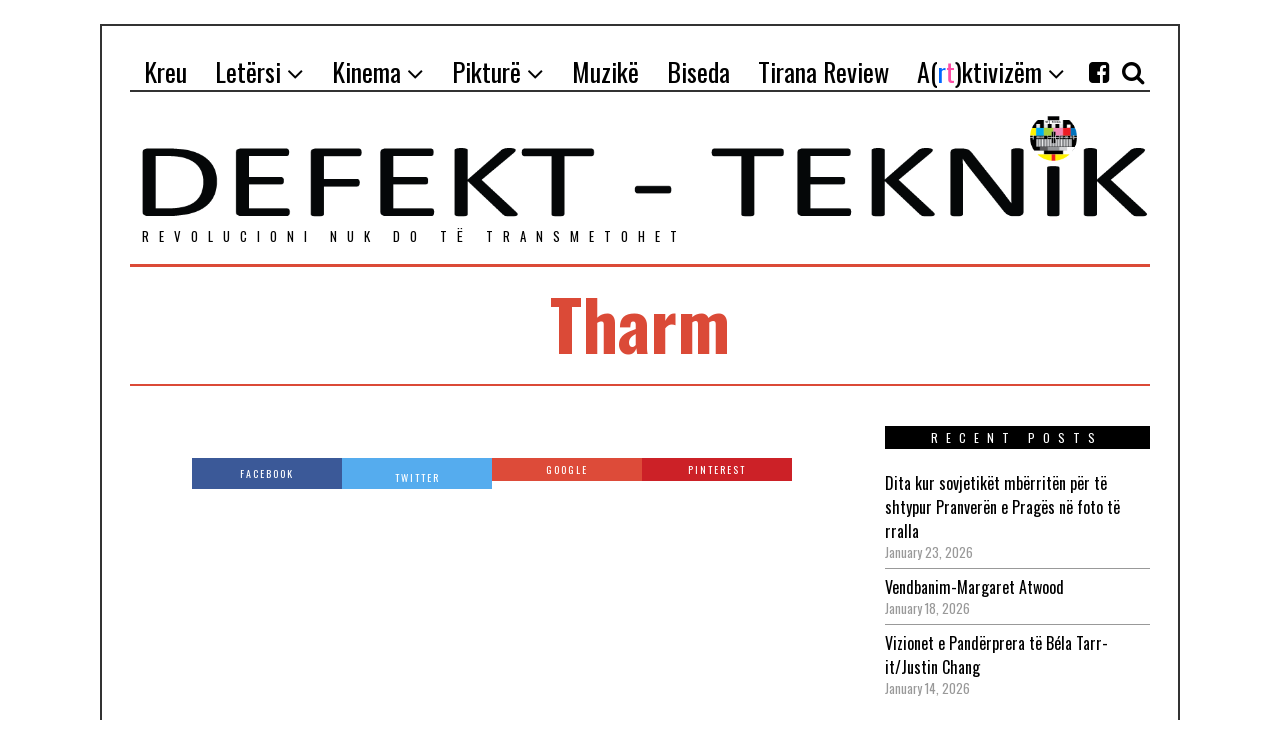

--- FILE ---
content_type: text/html; charset=UTF-8
request_url: http://defekt-teknik.com/tharm/
body_size: 10128
content:
<!DOCTYPE html>
<html lang="en-US" class="no-js">
<head>
	<meta charset="UTF-8">
	<meta name="viewport" content="width=device-width, initial-scale=1.0">
	<meta name="google-site-verification" content="zBXBzvPKmsu0Dj3UnHNqkHCg8rToiHG_xTd7anvg8_Q" />
	<link rel="profile" href="http://gmpg.org/xfn/11">
	<link rel="pingback" href="http://defekt-teknik.com/xmlrpc.php">
	<!--[if lt IE 9]>
	<script src="http://defekt-teknik.com/wp-content/themes/fox/js/html5.js"></script>
	<![endif]-->
	<script>(function(){document.documentElement.className='js'})();</script>
    
	<meta name='robots' content='index, follow, max-image-preview:large, max-snippet:-1, max-video-preview:-1' />

	<!-- This site is optimized with the Yoast SEO plugin v19.2 - https://yoast.com/wordpress/plugins/seo/ -->
	<title>Tharm - Defekt-Teknik</title>
	<link rel="canonical" href="http://defekt-teknik.com/tharm/" />
	<meta property="og:locale" content="en_US" />
	<meta property="og:type" content="article" />
	<meta property="og:title" content="Tharm - Defekt-Teknik" />
	<meta property="og:url" content="http://defekt-teknik.com/tharm/" />
	<meta property="og:site_name" content="Defekt-Teknik" />
	<meta property="article:publisher" content="https://www.facebook.com/Arlinda-Guma-517858158356716/" />
	<meta name="twitter:card" content="summary_large_image" />
	<script type="application/ld+json" class="yoast-schema-graph">{"@context":"https://schema.org","@graph":[{"@type":"WebSite","@id":"http://defekt-teknik.com/#website","url":"http://defekt-teknik.com/","name":"Defekt-Teknik","description":"REVOLUCIONI NUK DO TЁ TRANSMETOHET","potentialAction":[{"@type":"SearchAction","target":{"@type":"EntryPoint","urlTemplate":"http://defekt-teknik.com/?s={search_term_string}"},"query-input":"required name=search_term_string"}],"inLanguage":"en-US"},{"@type":"WebPage","@id":"http://defekt-teknik.com/tharm/#webpage","url":"http://defekt-teknik.com/tharm/","name":"Tharm - Defekt-Teknik","isPartOf":{"@id":"http://defekt-teknik.com/#website"},"datePublished":"2018-05-08T10:04:43+00:00","dateModified":"2018-05-08T10:04:43+00:00","breadcrumb":{"@id":"http://defekt-teknik.com/tharm/#breadcrumb"},"inLanguage":"en-US","potentialAction":[{"@type":"ReadAction","target":["http://defekt-teknik.com/tharm/"]}]},{"@type":"BreadcrumbList","@id":"http://defekt-teknik.com/tharm/#breadcrumb","itemListElement":[{"@type":"ListItem","position":1,"name":"Home","item":"http://defekt-teknik.com/"},{"@type":"ListItem","position":2,"name":"Tharm"}]}]}</script>
	<!-- / Yoast SEO plugin. -->


<link rel='dns-prefetch' href='//s.w.org' />
<link rel="alternate" type="application/rss+xml" title="Defekt-Teknik &raquo; Feed" href="http://defekt-teknik.com/feed/" />
<link rel="alternate" type="application/rss+xml" title="Defekt-Teknik &raquo; Comments Feed" href="http://defekt-teknik.com/comments/feed/" />
<script type="text/javascript">
window._wpemojiSettings = {"baseUrl":"https:\/\/s.w.org\/images\/core\/emoji\/14.0.0\/72x72\/","ext":".png","svgUrl":"https:\/\/s.w.org\/images\/core\/emoji\/14.0.0\/svg\/","svgExt":".svg","source":{"concatemoji":"http:\/\/defekt-teknik.com\/wp-includes\/js\/wp-emoji-release.min.js?ver=6.0.11"}};
/*! This file is auto-generated */
!function(e,a,t){var n,r,o,i=a.createElement("canvas"),p=i.getContext&&i.getContext("2d");function s(e,t){var a=String.fromCharCode,e=(p.clearRect(0,0,i.width,i.height),p.fillText(a.apply(this,e),0,0),i.toDataURL());return p.clearRect(0,0,i.width,i.height),p.fillText(a.apply(this,t),0,0),e===i.toDataURL()}function c(e){var t=a.createElement("script");t.src=e,t.defer=t.type="text/javascript",a.getElementsByTagName("head")[0].appendChild(t)}for(o=Array("flag","emoji"),t.supports={everything:!0,everythingExceptFlag:!0},r=0;r<o.length;r++)t.supports[o[r]]=function(e){if(!p||!p.fillText)return!1;switch(p.textBaseline="top",p.font="600 32px Arial",e){case"flag":return s([127987,65039,8205,9895,65039],[127987,65039,8203,9895,65039])?!1:!s([55356,56826,55356,56819],[55356,56826,8203,55356,56819])&&!s([55356,57332,56128,56423,56128,56418,56128,56421,56128,56430,56128,56423,56128,56447],[55356,57332,8203,56128,56423,8203,56128,56418,8203,56128,56421,8203,56128,56430,8203,56128,56423,8203,56128,56447]);case"emoji":return!s([129777,127995,8205,129778,127999],[129777,127995,8203,129778,127999])}return!1}(o[r]),t.supports.everything=t.supports.everything&&t.supports[o[r]],"flag"!==o[r]&&(t.supports.everythingExceptFlag=t.supports.everythingExceptFlag&&t.supports[o[r]]);t.supports.everythingExceptFlag=t.supports.everythingExceptFlag&&!t.supports.flag,t.DOMReady=!1,t.readyCallback=function(){t.DOMReady=!0},t.supports.everything||(n=function(){t.readyCallback()},a.addEventListener?(a.addEventListener("DOMContentLoaded",n,!1),e.addEventListener("load",n,!1)):(e.attachEvent("onload",n),a.attachEvent("onreadystatechange",function(){"complete"===a.readyState&&t.readyCallback()})),(e=t.source||{}).concatemoji?c(e.concatemoji):e.wpemoji&&e.twemoji&&(c(e.twemoji),c(e.wpemoji)))}(window,document,window._wpemojiSettings);
</script>
<style type="text/css">
img.wp-smiley,
img.emoji {
	display: inline !important;
	border: none !important;
	box-shadow: none !important;
	height: 1em !important;
	width: 1em !important;
	margin: 0 0.07em !important;
	vertical-align: -0.1em !important;
	background: none !important;
	padding: 0 !important;
}
</style>
	<link rel='stylesheet' id='wp1s-frontend-style-css'  href='http://defekt-teknik.com/wp-content/plugins/wp-1-slider/css/wp1s-frontend-style.css?ver=1.3.1' type='text/css' media='all' />
<link rel='stylesheet' id='wp1s-bxslider-style-css'  href='http://defekt-teknik.com/wp-content/plugins/wp-1-slider/css/jquery.bxslider.css?ver=1.3.1' type='text/css' media='all' />
<link rel='stylesheet' id='wp1s-responsive-style-css'  href='http://defekt-teknik.com/wp-content/plugins/wp-1-slider/css/wp1s-responsive.css?ver=1.3.1' type='text/css' media='all' />
<link rel='stylesheet' id='wp-block-library-css'  href='http://defekt-teknik.com/wp-includes/css/dist/block-library/style.min.css?ver=6.0.11' type='text/css' media='all' />
<style id='global-styles-inline-css' type='text/css'>
body{--wp--preset--color--black: #000000;--wp--preset--color--cyan-bluish-gray: #abb8c3;--wp--preset--color--white: #ffffff;--wp--preset--color--pale-pink: #f78da7;--wp--preset--color--vivid-red: #cf2e2e;--wp--preset--color--luminous-vivid-orange: #ff6900;--wp--preset--color--luminous-vivid-amber: #fcb900;--wp--preset--color--light-green-cyan: #7bdcb5;--wp--preset--color--vivid-green-cyan: #00d084;--wp--preset--color--pale-cyan-blue: #8ed1fc;--wp--preset--color--vivid-cyan-blue: #0693e3;--wp--preset--color--vivid-purple: #9b51e0;--wp--preset--gradient--vivid-cyan-blue-to-vivid-purple: linear-gradient(135deg,rgba(6,147,227,1) 0%,rgb(155,81,224) 100%);--wp--preset--gradient--light-green-cyan-to-vivid-green-cyan: linear-gradient(135deg,rgb(122,220,180) 0%,rgb(0,208,130) 100%);--wp--preset--gradient--luminous-vivid-amber-to-luminous-vivid-orange: linear-gradient(135deg,rgba(252,185,0,1) 0%,rgba(255,105,0,1) 100%);--wp--preset--gradient--luminous-vivid-orange-to-vivid-red: linear-gradient(135deg,rgba(255,105,0,1) 0%,rgb(207,46,46) 100%);--wp--preset--gradient--very-light-gray-to-cyan-bluish-gray: linear-gradient(135deg,rgb(238,238,238) 0%,rgb(169,184,195) 100%);--wp--preset--gradient--cool-to-warm-spectrum: linear-gradient(135deg,rgb(74,234,220) 0%,rgb(151,120,209) 20%,rgb(207,42,186) 40%,rgb(238,44,130) 60%,rgb(251,105,98) 80%,rgb(254,248,76) 100%);--wp--preset--gradient--blush-light-purple: linear-gradient(135deg,rgb(255,206,236) 0%,rgb(152,150,240) 100%);--wp--preset--gradient--blush-bordeaux: linear-gradient(135deg,rgb(254,205,165) 0%,rgb(254,45,45) 50%,rgb(107,0,62) 100%);--wp--preset--gradient--luminous-dusk: linear-gradient(135deg,rgb(255,203,112) 0%,rgb(199,81,192) 50%,rgb(65,88,208) 100%);--wp--preset--gradient--pale-ocean: linear-gradient(135deg,rgb(255,245,203) 0%,rgb(182,227,212) 50%,rgb(51,167,181) 100%);--wp--preset--gradient--electric-grass: linear-gradient(135deg,rgb(202,248,128) 0%,rgb(113,206,126) 100%);--wp--preset--gradient--midnight: linear-gradient(135deg,rgb(2,3,129) 0%,rgb(40,116,252) 100%);--wp--preset--duotone--dark-grayscale: url('#wp-duotone-dark-grayscale');--wp--preset--duotone--grayscale: url('#wp-duotone-grayscale');--wp--preset--duotone--purple-yellow: url('#wp-duotone-purple-yellow');--wp--preset--duotone--blue-red: url('#wp-duotone-blue-red');--wp--preset--duotone--midnight: url('#wp-duotone-midnight');--wp--preset--duotone--magenta-yellow: url('#wp-duotone-magenta-yellow');--wp--preset--duotone--purple-green: url('#wp-duotone-purple-green');--wp--preset--duotone--blue-orange: url('#wp-duotone-blue-orange');--wp--preset--font-size--small: 13px;--wp--preset--font-size--medium: 20px;--wp--preset--font-size--large: 36px;--wp--preset--font-size--x-large: 42px;}.has-black-color{color: var(--wp--preset--color--black) !important;}.has-cyan-bluish-gray-color{color: var(--wp--preset--color--cyan-bluish-gray) !important;}.has-white-color{color: var(--wp--preset--color--white) !important;}.has-pale-pink-color{color: var(--wp--preset--color--pale-pink) !important;}.has-vivid-red-color{color: var(--wp--preset--color--vivid-red) !important;}.has-luminous-vivid-orange-color{color: var(--wp--preset--color--luminous-vivid-orange) !important;}.has-luminous-vivid-amber-color{color: var(--wp--preset--color--luminous-vivid-amber) !important;}.has-light-green-cyan-color{color: var(--wp--preset--color--light-green-cyan) !important;}.has-vivid-green-cyan-color{color: var(--wp--preset--color--vivid-green-cyan) !important;}.has-pale-cyan-blue-color{color: var(--wp--preset--color--pale-cyan-blue) !important;}.has-vivid-cyan-blue-color{color: var(--wp--preset--color--vivid-cyan-blue) !important;}.has-vivid-purple-color{color: var(--wp--preset--color--vivid-purple) !important;}.has-black-background-color{background-color: var(--wp--preset--color--black) !important;}.has-cyan-bluish-gray-background-color{background-color: var(--wp--preset--color--cyan-bluish-gray) !important;}.has-white-background-color{background-color: var(--wp--preset--color--white) !important;}.has-pale-pink-background-color{background-color: var(--wp--preset--color--pale-pink) !important;}.has-vivid-red-background-color{background-color: var(--wp--preset--color--vivid-red) !important;}.has-luminous-vivid-orange-background-color{background-color: var(--wp--preset--color--luminous-vivid-orange) !important;}.has-luminous-vivid-amber-background-color{background-color: var(--wp--preset--color--luminous-vivid-amber) !important;}.has-light-green-cyan-background-color{background-color: var(--wp--preset--color--light-green-cyan) !important;}.has-vivid-green-cyan-background-color{background-color: var(--wp--preset--color--vivid-green-cyan) !important;}.has-pale-cyan-blue-background-color{background-color: var(--wp--preset--color--pale-cyan-blue) !important;}.has-vivid-cyan-blue-background-color{background-color: var(--wp--preset--color--vivid-cyan-blue) !important;}.has-vivid-purple-background-color{background-color: var(--wp--preset--color--vivid-purple) !important;}.has-black-border-color{border-color: var(--wp--preset--color--black) !important;}.has-cyan-bluish-gray-border-color{border-color: var(--wp--preset--color--cyan-bluish-gray) !important;}.has-white-border-color{border-color: var(--wp--preset--color--white) !important;}.has-pale-pink-border-color{border-color: var(--wp--preset--color--pale-pink) !important;}.has-vivid-red-border-color{border-color: var(--wp--preset--color--vivid-red) !important;}.has-luminous-vivid-orange-border-color{border-color: var(--wp--preset--color--luminous-vivid-orange) !important;}.has-luminous-vivid-amber-border-color{border-color: var(--wp--preset--color--luminous-vivid-amber) !important;}.has-light-green-cyan-border-color{border-color: var(--wp--preset--color--light-green-cyan) !important;}.has-vivid-green-cyan-border-color{border-color: var(--wp--preset--color--vivid-green-cyan) !important;}.has-pale-cyan-blue-border-color{border-color: var(--wp--preset--color--pale-cyan-blue) !important;}.has-vivid-cyan-blue-border-color{border-color: var(--wp--preset--color--vivid-cyan-blue) !important;}.has-vivid-purple-border-color{border-color: var(--wp--preset--color--vivid-purple) !important;}.has-vivid-cyan-blue-to-vivid-purple-gradient-background{background: var(--wp--preset--gradient--vivid-cyan-blue-to-vivid-purple) !important;}.has-light-green-cyan-to-vivid-green-cyan-gradient-background{background: var(--wp--preset--gradient--light-green-cyan-to-vivid-green-cyan) !important;}.has-luminous-vivid-amber-to-luminous-vivid-orange-gradient-background{background: var(--wp--preset--gradient--luminous-vivid-amber-to-luminous-vivid-orange) !important;}.has-luminous-vivid-orange-to-vivid-red-gradient-background{background: var(--wp--preset--gradient--luminous-vivid-orange-to-vivid-red) !important;}.has-very-light-gray-to-cyan-bluish-gray-gradient-background{background: var(--wp--preset--gradient--very-light-gray-to-cyan-bluish-gray) !important;}.has-cool-to-warm-spectrum-gradient-background{background: var(--wp--preset--gradient--cool-to-warm-spectrum) !important;}.has-blush-light-purple-gradient-background{background: var(--wp--preset--gradient--blush-light-purple) !important;}.has-blush-bordeaux-gradient-background{background: var(--wp--preset--gradient--blush-bordeaux) !important;}.has-luminous-dusk-gradient-background{background: var(--wp--preset--gradient--luminous-dusk) !important;}.has-pale-ocean-gradient-background{background: var(--wp--preset--gradient--pale-ocean) !important;}.has-electric-grass-gradient-background{background: var(--wp--preset--gradient--electric-grass) !important;}.has-midnight-gradient-background{background: var(--wp--preset--gradient--midnight) !important;}.has-small-font-size{font-size: var(--wp--preset--font-size--small) !important;}.has-medium-font-size{font-size: var(--wp--preset--font-size--medium) !important;}.has-large-font-size{font-size: var(--wp--preset--font-size--large) !important;}.has-x-large-font-size{font-size: var(--wp--preset--font-size--x-large) !important;}
</style>
<link rel='stylesheet' id='contact-form-7-css'  href='http://defekt-teknik.com/wp-content/plugins/contact-form-7/includes/css/styles.css?ver=5.6' type='text/css' media='all' />
<link rel='stylesheet' id='awesomefont-css'  href='http://defekt-teknik.com/wp-content/themes/fox/css/font-awesome.min.css?ver=4.3' type='text/css' media='all' />
<link rel='stylesheet' id='style-css'  href='http://defekt-teknik.com/wp-content/themes/fox/style.css?ver=6.0.11' type='text/css' media='all' />
<link rel='stylesheet' id='wi-responsive-css'  href='http://defekt-teknik.com/wp-content/themes/fox/css/responsive.css?ver=6.0.11' type='text/css' media='all' />
<script type='text/javascript' src='http://defekt-teknik.com/wp-includes/js/jquery/jquery.min.js?ver=3.6.0' id='jquery-core-js'></script>
<script type='text/javascript' src='http://defekt-teknik.com/wp-includes/js/jquery/jquery-migrate.min.js?ver=3.3.2' id='jquery-migrate-js'></script>
<script type='text/javascript' src='http://defekt-teknik.com/wp-content/plugins/wp-1-slider/js/jquery.fitvids.js?ver=1.3.1' id='wp1s-jquery-video-js'></script>
<script type='text/javascript' src='http://defekt-teknik.com/wp-content/plugins/wp-1-slider/js/jquery.bxslider.min.js?ver=1.3.1' id='wp1s-jquery-bxslider-min-js'></script>
<script type='text/javascript' src='http://defekt-teknik.com/wp-content/plugins/wp-1-slider/js/wp1s-frontend-script.js?ver=1.3.1' id='wp1s-frontend-script-js'></script>
<link rel="https://api.w.org/" href="http://defekt-teknik.com/wp-json/" /><link rel="alternate" type="application/json" href="http://defekt-teknik.com/wp-json/wp/v2/pages/468" /><link rel="EditURI" type="application/rsd+xml" title="RSD" href="http://defekt-teknik.com/xmlrpc.php?rsd" />
<link rel="wlwmanifest" type="application/wlwmanifest+xml" href="http://defekt-teknik.com/wp-includes/wlwmanifest.xml" /> 
<link rel='shortlink' href='http://defekt-teknik.com/?p=468' />
<link rel="alternate" type="application/json+oembed" href="http://defekt-teknik.com/wp-json/oembed/1.0/embed?url=http%3A%2F%2Fdefekt-teknik.com%2Ftharm%2F" />
<link rel="alternate" type="text/xml+oembed" href="http://defekt-teknik.com/wp-json/oembed/1.0/embed?url=http%3A%2F%2Fdefekt-teknik.com%2Ftharm%2F&#038;format=xml" />
<!-- Start Fluid Video Embeds Style Tag -->
<style type="text/css">
/* Fluid Video Embeds */
.fve-video-wrapper {
    position: relative;
    overflow: hidden;
    height: 0;
    background-color: transparent;
    padding-bottom: 56.25%;
    margin: 0.5em 0;
}
.fve-video-wrapper iframe,
.fve-video-wrapper object,
.fve-video-wrapper embed {
    position: absolute;
    display: block;
    top: 0;
    left: 0;
    width: 100%;
    height: 100%;
}
.fve-video-wrapper a.hyperlink-image {
    position: relative;
    display: none;
}
.fve-video-wrapper a.hyperlink-image img {
    position: relative;
    z-index: 2;
    width: 100%;
}
.fve-video-wrapper a.hyperlink-image .fve-play-button {
    position: absolute;
    left: 35%;
    top: 35%;
    right: 35%;
    bottom: 35%;
    z-index: 3;
    background-color: rgba(40, 40, 40, 0.75);
    background-size: 100% 100%;
    border-radius: 10px;
}
.fve-video-wrapper a.hyperlink-image:hover .fve-play-button {
    background-color: rgba(0, 0, 0, 0.85);
}
.fve-max-width-wrapper{
    max-width: 800px;
    margin-left: auto;
    margin-right: auto;
}
</style>
<!-- End Fluid Video Embeds Style Tag -->
<!-- Global site tag (gtag.js) - Google Analytics -->
<script async src="https://www.googletagmanager.com/gtag/js?id=UA-118952333-1"></script>
<script>
  window.dataLayer = window.dataLayer || [];
  function gtag(){dataLayer.push(arguments);}
  gtag('js', new Date());

  gtag('config', 'UA-118952333-1');
</script>
<!-- Lara's Google Analytics - https://www.xtraorbit.com/wordpress-google-analytics-dashboard-widget/ -->
<script async src="https://www.googletagmanager.com/gtag/js?id=UA-118952333-1"></script>
<script>
  window.dataLayer = window.dataLayer || [];
  function gtag(){dataLayer.push(arguments);}
  gtag('js', new Date());
  gtag('config', 'UA-118952333-1', { 'anonymize_ip': true });
</script>

<link href='http://fonts.googleapis.com/css?family=Merriweather:100,200,300,400,500,600,700,900' rel='stylesheet' type='text/css'><link href='http://fonts.googleapis.com/css?family=Oswald:100,200,300,400,500,600,700,900' rel='stylesheet' type='text/css'><style type="text/css">
    
    /* LOGO MARGIN */
        
        
    /* Logo width */
        
    /* footer logo width */
        
    /* content width */
        @media (min-width: 1200px) {
    .container {width:1020px;}#wi-wrapper {max-width:1080px;}
    }
    
    /* sidebar width */
        
    /* ================== FONT FAMILY ==================== */
    body{font-family:Merriweather,sans-serif;}h1, h2, h3, h4, h5, h6, .wp-caption-text,
.gallery-caption, #cboxCurrent, .slide .slide-caption, .title-label span, #toggle-menu span, .no-menu,
#wi-mainnav, .blog-slider .flex-direction-nav a, .slider-more, .big-meta, .post-big .more-link, .more-link span.post-more, .post-share, .masonry-meta, .grid-meta, .readmore, .list-meta, .pagination-inner, .single-date, .single-cats, .page-links-container, .single-tags, .authorbox-nav, .same-author-posts .viewall, .post-navigation .meta-nav, .post-navigation .post-title, .comment-metadata a,
.comment .reply a, .commentlist .fn, .comment-notes,
.logged-in-as, #respond p label,
#respond p .required, #respond #submit, .widget_archive ul,
.widget_nav_menu ul,
.widget_meta ul,
.widget_pages ul,
.widget_recent_entries ul,
.widget_categories ul, a.rsswidget, .widget_rss > ul > li > cite, .widget_recent_comments ul, .tagcloud a, .null-instagram-feed .clear a, .view-count, .wpcf7 p, .wpcf7 .wpcf7-submit, div.wpcf7-response-output, #backtotop span{font-family:Oswald,sans-serif;}#toggle-menu span,.no-menu, #wi-mainnav{font-family:Oswald,sans-serif;}    
    /* ================== FONT SIZE ==================== */
    
    /* ================== SLOGAN LETTER SPACING ==================== */
        
    
    /* ================== COLORS ==================== */
    /* selection color */
        
    /* body text color */
        
    /* primary color */
        
    /* widget title bg color */
        
    /* link color */
        
    /* link hover color */
        
    /* active menu item */
        
    body {
        /* body background color */
                
        /* body background */
                
        /* position */
                
        /* repeat */
                
        /* size */
                
        /* attachment */
            }
    
     /* content bg opacity */
        
    /* CUSTOM CSS */
    .slider-excerpt p , .slider-excerpt span,.slider-excerpt p  a  {
color:white ;
}

.fa fa-facebook-square{
cursor:pointer;
}
.slider-more{
    color: #db4a37 !important;
}

@keyframes flickerAnimation {
  0%   { opacity:1; }
  50%  { opacity:0; }
  100% { opacity:1; }
}
@-o-keyframes flickerAnimation{
  0%   { opacity:1; }
  50%  { opacity:0; }
  100% { opacity:1; }
}
@-moz-keyframes flickerAnimation{
  0%   { opacity:1; }
  50%  { opacity:0; }
  100% { opacity:1; }
}
@-webkit-keyframes flickerAnimation{
  0%   { opacity:1; }
  50%  { opacity:0; }
  100% { opacity:1; }
}
img.image.wp-image-1399.attachment-full.size-full,img.image.wp-image-1397.attachment-full.size-full{
-webkit-animation: flickerAnimation 4s infinite;
   -moz-animation: flickerAnimation 4s infinite;
   -o-animation: flickerAnimation 4s infinite;
    animation: flickerAnimation 4s infinite;
}
.fve-video-wrapper {
    position: relative;
    overflow:inherit ;
    height: 0;
    background-color: transparent;
    padding-bottom: 56.25%;
    margin: 0.5em 0;
}
body{
-webkit-user-select: none; /* Safari */        
-moz-user-select: none; /* Firefox */
-ms-user-select: none; /* IE10+/Edge */
user-select: none; /* Standard */
}
    
        
</style>
<style type="text/css">.recentcomments a{display:inline !important;padding:0 !important;margin:0 !important;}</style>	<script>
		function changeMenu(){
	var id = "menu-item-508";
var list = document.getElementById(id);
var ul=list.childNodes[0];
var a = ul.childNodes[0];
a.innerHTML= "<span>A(</span><span class=\"bojqell\">r</span><span class=\"roze\">t</span><span>)ktivizëm</span>";
}

	</script>
    
</head>

<body class="page-template-default page page-id-468 enable-2-columns enable-dropcap has-sidebar sidebar-right disable-hand-lines submenu-light">
<div id="wi-all">

    <div id="wi-wrapper">
        
        <div id="topbar-wrapper">
            <div class="wi-topbar" id="wi-topbar">
                <div class="container">

                    <div class="topbar-inner">

                        
                        <a class="toggle-menu" id="toggle-menu"><i class="fa fa-align-justify"></i> <span>Menu</span></a>

                        <nav id="wi-mainnav" class="navigation-ele wi-mainnav" role="navigation">
                            <div class="menu"><ul id="menu-super-menu" class="menu"><li id="menu-item-504" class="menu-item menu-item-type-custom menu-item-object-custom menu-item-home"><a href="http://defekt-teknik.com"><span>Kreu</span></a></li>
<li id="menu-item-507" class="menu-item menu-item-type-taxonomy menu-item-object-category menu-item-has-children"><a href="http://defekt-teknik.com/category/letersi/"><span>Letërsi</span></a>
<ul class="sub-menu">
	<li id="menu-item-514" class="menu-item menu-item-type-taxonomy menu-item-object-category"><a href="http://defekt-teknik.com/category/letersi/perkthim/"><span>Përkthim</span></a></li>
	<li id="menu-item-515" class="menu-item menu-item-type-taxonomy menu-item-object-category"><a href="http://defekt-teknik.com/category/letersi/tharm/"><span>Tharm</span></a></li>
	<li id="menu-item-731" class="menu-item menu-item-type-taxonomy menu-item-object-category"><a href="http://defekt-teknik.com/category/letersi/prit-deri-ne-pranvere-bandini/"><span>Prit deri në pranverë, Bandini!</span></a></li>
	<li id="menu-item-2422" class="menu-item menu-item-type-taxonomy menu-item-object-category"><a href="http://defekt-teknik.com/category/letersi/libraria-84/"><span>Libraria në rrugën 84</span></a></li>
</ul>
</li>
<li id="menu-item-520" class="menu-item menu-item-type-taxonomy menu-item-object-category menu-item-has-children"><a href="http://defekt-teknik.com/category/kinema/"><span>Kinema</span></a>
<ul class="sub-menu">
	<li id="menu-item-690" class="menu-item menu-item-type-taxonomy menu-item-object-category"><a href="http://defekt-teknik.com/category/kinema/teater/"><span>Teatër</span></a></li>
</ul>
</li>
<li id="menu-item-519" class="menu-item menu-item-type-taxonomy menu-item-object-category menu-item-has-children"><a href="http://defekt-teknik.com/category/pikture/"><span>Pikturë</span></a>
<ul class="sub-menu">
	<li id="menu-item-691" class="menu-item menu-item-type-taxonomy menu-item-object-category"><a href="http://defekt-teknik.com/category/pikture/street-art/"><span>Street Art</span></a></li>
</ul>
</li>
<li id="menu-item-518" class="menu-item menu-item-type-taxonomy menu-item-object-category"><a href="http://defekt-teknik.com/category/muzike/"><span>Muzikë</span></a></li>
<li id="menu-item-517" class="menu-item menu-item-type-taxonomy menu-item-object-category"><a href="http://defekt-teknik.com/category/biseda/"><span>Biseda</span></a></li>
<li id="menu-item-516" class="menu-item menu-item-type-taxonomy menu-item-object-category"><a href="http://defekt-teknik.com/category/tiranareview/"><span>Tirana Review</span></a></li>
<li id="menu-item-508" class="menu-item menu-item-type-taxonomy menu-item-object-category menu-item-has-children"><a href="http://defekt-teknik.com/category/artktivizem/"><span>A(rt)ktivizëm</span></a>
<ul class="sub-menu">
	<li id="menu-item-509" class="menu-item menu-item-type-taxonomy menu-item-object-category"><a href="http://defekt-teknik.com/category/artktivizem/reminizem/"><span>Feminizëm</span></a></li>
	<li id="menu-item-510" class="menu-item menu-item-type-taxonomy menu-item-object-category"><a href="http://defekt-teknik.com/category/artktivizem/kronike/"><span>Kronikë nga Dogville</span></a></li>
	<li id="menu-item-511" class="menu-item menu-item-type-taxonomy menu-item-object-category"><a href="http://defekt-teknik.com/category/meqerafjala/"><span>Meqë ra fjala</span></a></li>
	<li id="menu-item-512" class="menu-item menu-item-type-taxonomy menu-item-object-category"><a href="http://defekt-teknik.com/category/artktivizem/nekoheratekoleres/"><span>Në kohërat e kolerës</span></a></li>
	<li id="menu-item-1792" class="menu-item menu-item-type-taxonomy menu-item-object-category"><a href="http://defekt-teknik.com/category/artktivizem/denonco-plagjaturen/"><span>Denonco plagjiaturën</span></a></li>
</ul>
</li>
</ul></div>                        </nav><!-- #wi-mainnav -->

                        
                                                <div id="header-social" class="social-list">
                            <ul>
                                                <li class="li-facebook-square"><a href="https://www.facebook.com/Arlinda-Guma-517858158356716/" target="_blank" rel="alternate" title="Facebook"><i class="fa fa-facebook-square"></i> <span>Facebook</span></a></li>
                            <li class="li-search"><a><i class="fa fa-search"></i> <span>Search</span></a></li>
                                    </ul>
                        </div><!-- #header-social -->
                        
                    </div><!-- .topbar-inner -->

                </div><!-- .container -->

            </div><!-- #wi-topbar -->
        </div><!-- #topbar-wrapper -->
        
        <header id="wi-header" class="wi-header">
            
            <div class="container">
                
                                <div class="header-search" id="header-search">
                    <form role="search" method="get" action="http://defekt-teknik.com">
                        <input type="text" name="s" class="s" value="" placeholder="Type & hit enter..." />
                        <button class="submit" role="button" title="Go"><span>Go</span></button>
                    </form>
                </div><!-- .header-search -->
                                
                <div id="logo-area">
                    <div id="wi-logo">
					 <!--	<div class="leftHeaderDiv">
							<img class="icon" src="http://defekt-teknik.com/wp-content/uploads/2018/05/kafka.jpg" alt="Kafka"/>
							<img class="icon" src="http://defekt-teknik.com/wp-content/uploads/2018/05/virginia.jpg" alt="Virginia"/>
							<img class="icon" src="http://defekt-teknik.com/wp-content/uploads/2018/05/orwell.png" alt="Orwell"/>
						</div> 
                        <div class="centerDivHeader">-->
							<a href="http://defekt-teknik.com/" rel="home">
								 
                                    <img class="centerDivHeader" src="http://defekt-teknik.com/wp-content/uploads/2018/05/test.png" alt="Logo" />

                                                             <!--  <p class="main-logo">
								   DEFEKT-TEKNIK
								</p> 
                            </a>-->
														<h3 class="slogan" >REVOLUCIONI NUK DO TЁ TRANSMETOHET</h3>
													
                          <!--   <img class="censura" src="http://defekt-teknik.com/wp-content/uploads/2018/05/censura.jpg" alt="censuraimg" />
						<div >
							
						</div>
                    </div><!-- #wi-logo -->
                    
                    
                    
                </div><!-- #logo-area -->
            
                <div class="clearfix"></div>
                
            </div><!-- .container -->
        </header><!-- #wi-header -->
    
        <div id="wi-main">

<div class="container">
    
    <header class="single-header page-header">

        <h1 class="single-title page-title"><span>Tharm</span></h1>

    </header><!-- .single-header -->
    
    <div class="content">
    
        <main id="primary" class="content-area" role="main">

            <div class="single-body">

                <div class="entry-content">
                                        <div class="clearfix"></div>

                </div><!-- .entry-content -->
                
                                <div class="post-share share-4 single-share page-share">
                        <ul>
                <li class="li-facebook"><a data-href="https://www.facebook.com/sharer/sharer.php?u=http%3A%2F%2Fdefekt-teknik.com%2Ftharm%2F&p[images][0]=" title="Facebook" class="share"><i class="fa fa-facebook"></i><span>Facebook</span></a></li>
        <li class="li-twitter"><a data-href="https://twitter.com/intent/tweet?url=http%3A%2F%2Fdefekt-teknik.com%2Ftharm%2F&amp;text=Tharm" title="Twitter" class="share"><i class="fa fa-twitter"></i><span>Twitter</span></a></li>
        <li class="li-google-plus"><a data-href="https://plus.google.com/share?url=http%3A%2F%2Fdefekt-teknik.com%2Ftharm%2F" title="Google+" class="share"><i class="fa fa-google-plus"></i><span>Google</span></a></li>
        <li class="li-pinterest"><a href="javascript:void((function()%7Bvar%20e=document.createElement('script');e.setAttribute('type','text/javascript');e.setAttribute('charset','UTF-8');e.setAttribute('src','http://assets.pinterest.com/js/pinmarklet.js?r='+Math.random()*99999999);document.body.appendChild(e)%7D)());" title="Pinterest"><i class="fa fa-pinterest"></i><span>Pinterest</span></a></li>
    </ul>
                </div><!-- .post-share -->
                
            </div><!-- .single-body -->

            <div class="clearfix"></div>

            
            
            
        </main><!-- .content-area -->
        
        <div id="secondary" class="secondary">

            <div id="widget-area" class="widget-area" role="complementary">
                        
		<aside id="recent-posts-3" class="widget widget_recent_entries">
		<h3 class="widget-title"><span>Recent posts</span></h3>
		<ul>
											<li>
					<a href="http://defekt-teknik.com/dita-kur-sovjetiket-mberriten-per-te-shtypur-pranveren-e-prages-ne-foto-te-rralla/">Dita kur sovjetikët mbërritën për të shtypur Pranverën e Pragës në foto të rralla</a>
											<span class="post-date">January 23, 2026</span>
									</li>
											<li>
					<a href="http://defekt-teknik.com/vendbanim-margaret-atwood/">Vendbanim-Margaret Atwood</a>
											<span class="post-date">January 18, 2026</span>
									</li>
											<li>
					<a href="http://defekt-teknik.com/vizionet-e-panderprera-te-bela-tarr-it-justin-chang/">Vizionet e Pandërprera të Béla Tarr-it/Justin Chang</a>
											<span class="post-date">January 14, 2026</span>
									</li>
					</ul>

		</aside>                        <div class="gutter-sidebar"></div>
        </div><!-- .widget-area -->
    
</div><!-- #secondary -->
        <div class="clearfix"></div>
    </div><!-- .content -->
</div><!-- .container -->
    

        </div><!-- #wi-main -->

<footer id="wi-footer">
    
        
    <div id="footer-widgets">
        <div class="container">
            <div class="footer-widgets-inner">
                                    
                <div class="footer-col">
                    
                    <aside id="about-3" class="widget widget_about"><h3 class="widget-title"><span>Rreth këtij antiportali</span></h3><div class="widget-about"><div class="desc"><i>Nisi si një projekt për kulturën. Për realizimin e tij bashkëpunova me disa media. Rezultati ishte i njëjtë në të gjitha; lexuesit më shkruanin se ajo që po bëja ishte ndryshe nga ajo që ofronte shtypi i Tiranës, ndërkohë që shkrimet e mia sa vinin dhe hiqeshin nga qarkullimi... </i><strong>
<a href=" http://defekt-teknik.com/rreth-kesaj-faqeje/" > Read More</a></strong>

</div></div><!-- .about-widget --></aside>                    
                </div><!-- .footer-col -->

                                    
                <div class="footer-col">
                    
                    <aside id="facebook-2" class="widget widget_facebook"><h3 class="widget-title"><span>Facebook</span></h3><div class="fb-container"><fb:like-box href="https://www.facebook.com/Arlinda-Guma-517858158356716/" width="265" show_faces="false" colorscheme="light" border_color="#000" stream="true" header="true"></fb:like-box></div></aside>                    
                </div><!-- .footer-col -->

                                    
                <div class="footer-col">
                    
                    		<aside id="most-viewed-posts-2" class="widget widget_most_viewed_entries">		<h3 class="widget-title"><span>Më i lexuari i javes</span></h3>

        		<div class="wi-popular popular-big">
                        
            <div class="popular-thumbnail-container">
                        <figure class="popular-thumbnail">
            <a href="http://defekt-teknik.com/dita-kur-sovjetiket-mberriten-per-te-shtypur-pranveren-e-prages-ne-foto-te-rralla/">                <img width="480" height="384" src="http://defekt-teknik.com/wp-content/uploads/2026/01/12-Lammer-V.-480x384.webp" class="attachment-thumbnail-medium size-thumbnail-medium wp-post-image" alt="" loading="lazy" />            
                            
            </a>        </figure>
                    <span class="popular-counter">01</span>
                            </div><!-- .thumbnail-container -->
            
            <h3 class="popular-title"><a href="http://defekt-teknik.com/dita-kur-sovjetiket-mberriten-per-te-shtypur-pranveren-e-prages-ne-foto-te-rralla/">Dita kur sovjetikët mbërritën për të shtypur Pranverën e Pragës në foto të rralla</a></h3>
            
            <div class="popular-content">
                <p>Fotografia në ballinë. Pragë, 21 gusht, 1968. Nga Vladimír Lammer Peter Canby Më 20 dhe 21 gusht, 1968, qindra mijëra &hellip; <a href="http://defekt-teknik.com/dita-kur-sovjetiket-mberriten-per-te-shtypur-pranveren-e-prages-ne-foto-te-rralla/" class="readmore">More</a></p>
            </div><!-- .popular-content -->
            
        		
		</div><!-- .wi-popular -->
        

		</aside>		                    
                </div><!-- .footer-col -->

                                    
                <div class="footer-col">
                    
                    <aside id="custom_html-4" class="widget_text widget widget_custom_html"><h3 class="widget-title"><span>Quote</span></h3><div class="textwidget custom-html-widget">"Gjithmonë e kam përfytyruar shkrimtarin si një njeri që e kanë mbyllur në një thes, dhe thesit ia kanë zënë grykën fort, ndërkohë që ai eksploron, pa u lodhur, hapësira të reja drite brenda tij. E kur nuk i gjen, i krijon ato, derisa në fund, këto hapësira të reja krijojnë një presion të papërballueshëm dhe e shpërthejnë grykën e thesit. Ja përse shkrimtarët e mirë janë revolucionarë të kulluar dhe në opozitë të përjetshme me çdo sistem... Sepse ata duhet ta kenë gjithmonë të mbyllur grykën e thesit për të shkruar mirë."
Shkëputur nga romani "Terma humanitarë si fjala bombardim."
Arlinda Guma
</div></aside>                    
                </div><!-- .footer-col -->

                                <div class="clearfix"></div>
                <div class="line line1"></div>
                <div class="line line2"></div>
                <div class="line line3"></div>
            </div><!-- .footer-widgets-inner -->
        </div><!-- .container -->
    </div><!-- #footer-widgets -->
    
    <div id="footer-bottom" role="contentinfo">
        
        <div class="container">
            
                        
                        <div id="footer-social" class="social-list">
                <ul>
                                    <li class="li-facebook-square"><a href="https://www.facebook.com/Arlinda-Guma-517858158356716/" target="_blank" rel="alternate" title="Facebook"><i class="fa fa-facebook-square"></i> <span>Facebook</span></a></li>
                                    </ul>
            </div><!-- #footer-social -->
                        
            
                        <div class="footer-search-container">
                
                <div class="footer-search" id="footer-search">
                    <form action="http://defekt-teknik.com" method="get">

                        <input type="text" name="s" class="s" value="" placeholder="Search..." />
                        <button class="submit" type="submit"><i class="fa fa-search"></i></button>

                    </form><!-- .searchform -->
                </div><!-- #footer-search -->
            </div><!-- .footer-search-container -->

                        
                        <p class="copyright">Për informacion dhe për të dërguar krijimet tuaja,  kontaktoni në arlindaguma@yahoo.com.
Ndalohet riprodhimi i paautorizuar i përmbajtjes së kësaj faqeje.
Mirëpriten shkrime jokorrekte politikisht por korrekte gramatikisht.
</p>
            
        </div><!-- .container -->    
    </div><!-- #footer-bottom --> 
</footer><!-- #wi-footer -->

</div><!-- #wi-wrapper -->

<div class="clearfix"></div>
</div><!-- #wi-all -->

    <div id="backtotop" class="backtotop">
        <span class="go">Go to</span>
        <span class="top">Top</span>
    </div><!-- #backtotop -->
<script type='text/javascript' src='http://defekt-teknik.com/wp-includes/js/dist/vendor/regenerator-runtime.min.js?ver=0.13.9' id='regenerator-runtime-js'></script>
<script type='text/javascript' src='http://defekt-teknik.com/wp-includes/js/dist/vendor/wp-polyfill.min.js?ver=3.15.0' id='wp-polyfill-js'></script>
<script type='text/javascript' id='contact-form-7-js-extra'>
/* <![CDATA[ */
var wpcf7 = {"api":{"root":"http:\/\/defekt-teknik.com\/wp-json\/","namespace":"contact-form-7\/v1"}};
/* ]]> */
</script>
<script type='text/javascript' src='http://defekt-teknik.com/wp-content/plugins/contact-form-7/includes/js/index.js?ver=5.6' id='contact-form-7-js'></script>
<script type='text/javascript' src='http://defekt-teknik.com/wp-content/themes/fox/js/jquery.easing.1.3.js?ver=1.3' id='wi-easing-js'></script>
<script type='text/javascript' src='http://defekt-teknik.com/wp-content/themes/fox/js/jquery.inview.min.js?ver=1.0' id='wi-inview-js'></script>
<script type='text/javascript' src='http://defekt-teknik.com/wp-content/themes/fox/js/jquery.retina.min.js?ver=1.0' id='wi-retina-js'></script>
<script type='text/javascript' src='http://defekt-teknik.com/wp-content/themes/fox/js/jquery.fitvids.js?ver=1.0' id='wi-fitvids-js'></script>
<script type='text/javascript' src='http://defekt-teknik.com/wp-content/themes/fox/js/matchMedia.js?ver=2012' id='wi-matchmedia-js'></script>
<script type='text/javascript' src='http://defekt-teknik.com/wp-content/themes/fox/js/jquery.colorbox-min.js?ver=1.6' id='wi-colorbox-js'></script>
<script type='text/javascript' src='http://defekt-teknik.com/wp-content/themes/fox/js/imagesloaded.pkgd.min.js?ver=3.1.8' id='wi-imagesloaded-js'></script>
<script type='text/javascript' src='http://defekt-teknik.com/wp-content/themes/fox/js/masonry.pkgd.min.js?ver=3.2.2' id='wi-masonry-js'></script>
<script type='text/javascript' src='http://defekt-teknik.com/wp-content/themes/fox/js/jquery.flexslider-min.js?ver=2.4' id='wi-flexslider-js'></script>
<script type='text/javascript' src='http://defekt-teknik.com/wp-content/themes/fox/js/slick.min.js?ver=1.4.1' id='wi-slick-js'></script>
<script type='text/javascript' src='http://defekt-teknik.com/wp-content/themes/fox/js/main.js?ver=1.0' id='wi-main-js'></script>
<script type='text/javascript' src='http://connect.facebook.net/en_US/all.js?ver=1.0#xfbml=1' id='wi-facebook-js'></script>

</body>
<script>
	changeMenu();
</script>
</html>